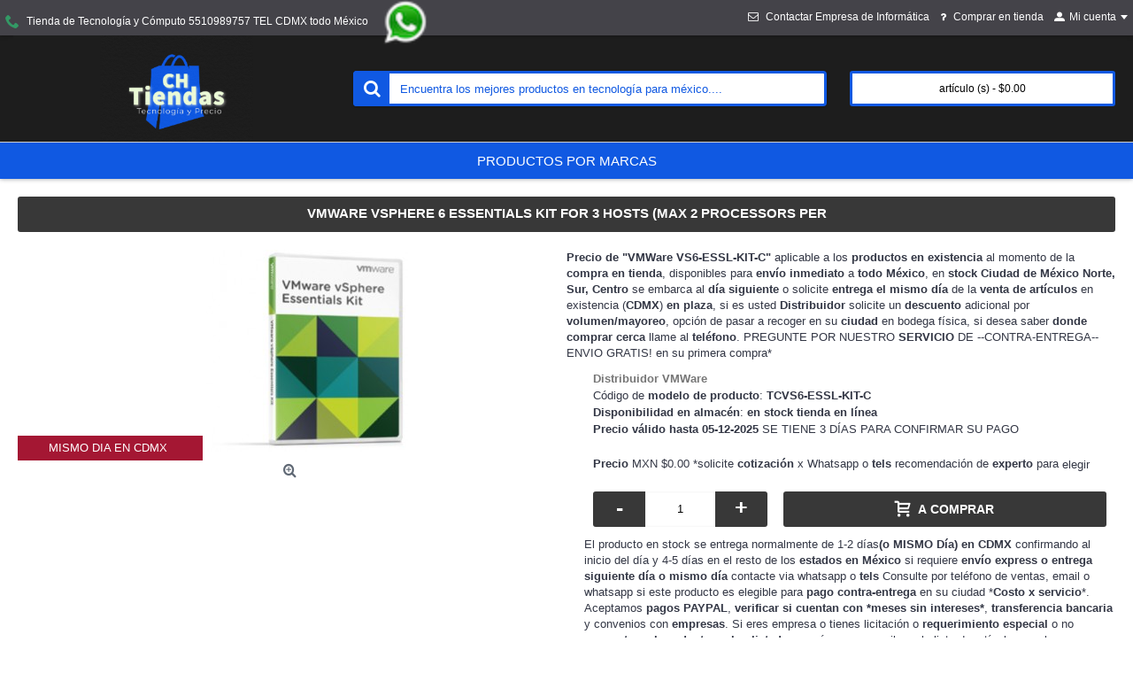

--- FILE ---
content_type: text/html; charset=utf-8
request_url: https://tiendasch.com.mx/vmware-vsphere-6-essentials-kit-for-3-hosts-max-2-processors-pervs6-essl-kit-cmx
body_size: 9096
content:
<!DOCTYPE html><html
dir="ltr" lang="es-MX" class="webkit chrome chrome131 mac journal-desktop is-guest skin-13 responsive-layout bottom-menu-bar center-header mega-header lang-full currency-full lang-flag-mobile currency-symbol-mobile collapse-footer-columns filter-columns-mobile extended-layout header-center header-sticky sticky-default backface product-grid-second-image product-list-no-second-image product-page product-page-7059 layout-2 route-product-product oc2 oc23 oc3" data-j2v="2.15.1"><head><title>Venta ★ vmware vsphere 6 essentials kit for 3 hosts (max 2 processors per CDMX Tiendas CH</title><meta
charset="utf-8"><meta
name="viewport" content="width=device-width, initial-scale=1.0"><meta
name="format-detection" content="telephone=no"><link
rel="canonical" href="https://tiendasch.com.mx/index.php?route=product/product" />
<!--[if IE]><meta
http-equiv="X-UA-Compatible" content="IE=Edge,chrome=1"/><![endif]--><base
href="https://tiendasch.com.mx/" /><meta
name="description" content="VMWARE VSPHERE 6 ESSENTIALS KIT FOR 3 HOSTS (MAX 2 PROCESSORS PERDisponible en MéxicoVMWare-VS6-ESSL-KIT-C" /><meta
name="keywords" content="Venta,★,vmware,vsphere,6,essentials,kit,for,3,hosts,(max,2,processors,per,CDMX,Tiendas,CH" /><meta
name="geo.placename" content="México"><meta
name="geo.region" content="MX" /><meta
name="geo.position" content="19.43263;-99.133178"/><meta
property="og:title" content="VMWARE VSPHERE 6 ESSENTIALS KIT FOR 3 HOSTS (MAX 2 PROCESSORS PER" /><meta
property="og:site_name" content="CH Tiendas | Tecnología y precio México" /><meta
property="og:url" content="https://tiendasch.com.mx/vmware-vsphere-6-essentials-kit-for-3-hosts-max-2-processors-pervs6-essl-kit-cmx" /><meta
property="og:description" content="VMWARE VSPHERE 6 ESSENTIALS KIT FOR 3 HOSTS (MAX 2 PROCESSORS PER Disponible en MéxicoVMWare-VS6-ESSL-KIT-C" /><meta
property="og:type" content="product" /><meta
property="og:image" content="https://tiendasch.com.mx/image/cache/data/vmware-vsphere-6-essentials-kit-for-3-hosts-max-2-processors-persoftware-virtualizacionvs6-essl-kit-cvmware999999999999-7059-600x315.jpg" /><meta
property="og:image:width" content="600" /><meta
property="og:image:height" content="315" /><meta
name="twitter:card" content="summary" /><meta
name="twitter:title" content="VMWARE VSPHERE 6 ESSENTIALS KIT FOR 3 HOSTS (MAX 2 PROCESSORS PER" /><meta
name="twitter:description" content="VMWARE VSPHERE 6 ESSENTIALS KIT FOR 3 HOSTS (MAX 2 PROCESSORS PER Disponible en MéxicoVMWare-VS6-ESSL-KIT-C" /><meta
name="twitter:image" content="https://tiendasch.com.mx/image/cache/data/vmware-vsphere-6-essentials-kit-for-3-hosts-max-2-processors-persoftware-virtualizacionvs6-essl-kit-cvmware999999999999-7059-200x200.jpg" /><meta
name="twitter:image:width" content="200" /><meta
name="twitter:image:height" content="200" /><link
href="https://tiendasch.com.mx/vmware-vsphere-6-essentials-kit-for-3-hosts-max-2-processors-pervs6-essl-kit-cmx" rel="canonical" /><link
href="https://tiendasch.com.mx/image/logo-tiendasch.png" rel="icon" /><link
href="https://plus.google.com/" rel="publisher" /><link
rel="stylesheet" href="https://tiendasch.com.mx/journal-cache/_51166c423f89f3ab69dce580d9d18e2e.css"/> <script type="text/javascript" src="https://tiendasch.com.mx/journal-cache/_26b47c6cc0307f663de9d69b2bbff4ff.js"></script> <style type="text/css">select,
option {
  color: red;
}</style><link
rel="stylesheet" href="catalog/view/javascript/jquery.cluetip.css" type="text/css" /> <script src="catalog/view/javascript/jquery.cluetip.js" type="text/javascript"></script> <script type="text/javascript">$(document).ready(function(){$('a.title').cluetip({splitTitle:'|'});$('ol.rounded a:eq(0)').cluetip({splitTitle:'|',dropShadow:false,cluetipClass:'rounded',showtitle:false});$('ol.rounded a:eq(1)').cluetip({cluetipClass:'rounded',dropShadow:false,showtitle:false,positionBy:'mouse'});$('ol.rounded a:eq(2)').cluetip({cluetipClass:'rounded',dropShadow:false,showtitle:false,positionBy:'bottomTop',topOffset:70});$('ol.rounded a:eq(3)').cluetip({cluetipClass:'rounded',dropShadow:false,sticky:true,ajaxCache:false,arrows:true});$('ol.rounded a:eq(4)').cluetip({cluetipClass:'rounded',dropShadow:false});});</script> <meta
property="og:type" content="product"/><meta
property="og:title" content="VMWARE VSPHERE 6 ESSENTIALS KIT FOR 3 HOSTS (MAX 2 PROCESSORS PER"/><meta
property="og:image" content="https://tiendasch.com.mx/image/cache/data/vmware-vsphere-6-essentials-kit-for-3-hosts-max-2-processors-persoftware-virtualizacionvs6-essl-kit-cvmware999999999999-7059-500x500.jpg"/><meta
property="og:url" content="https://tiendasch.com.mx/vmware-vsphere-6-essentials-kit-for-3-hosts-max-2-processors-pervs6-essl-kit-cmx"/><meta
property="og:description" content="VMWARE VSPHERE 6 ESSENTIALS KIT FOR 3 HOSTS (MAX 2 PROCESSORS PERDisponible en MéxicoVMWare-VS6-ESSL-KIT-C"/><meta
property="product:price:amount" content="0.00"/><meta
property="product:price:currency" content="MXN"/><meta
name="twitter:card" content="product" /><meta
name="twitter:site" content="" /><meta
name="twitter:title" content="VMWARE VSPHERE 6 ESSENTIALS KIT FOR 3 HOSTS (MAX 2 PROCESSORS PER" /><meta
name="twitter:description" content="VMWARE VSPHERE 6 ESSENTIALS KIT FOR 3 HOSTS (MAX 2 PROCESSORS PERDisponible en MéxicoVMWare-VS6-ESSL-KIT-C" /><meta
name="twitter:image" content="https://tiendasch.com.mx/image/cache/data/vmware-vsphere-6-essentials-kit-for-3-hosts-max-2-processors-persoftware-virtualizacionvs6-essl-kit-cvmware999999999999-7059-500x500.jpg" /><meta
name="twitter:label1" content="Price"><meta
name="twitter:data1" content="0.00"><meta
name="twitter:label2" content="Currency"><meta
name="twitter:data2" content="MXN"> <script type="application/ld+json">{"@context":"http://schema.org","@type":"Organization","name":"CH Tiendas | Tecnología y precio México","url":"sitemap","logo":"https://tiendasch.com.mx/image/logo-tiendasch.png","contactPoint":[{"@type":"ContactPoint","telephone":"800-8906874","contactType":"customer service"}]}</script> </head><body><header
class="journal-header-center journal-header-mega"><div
class="header"><div
class="journal-top-header j-min z-1"></div><div
class="journal-menu-bg z-0"></div><div
class="journal-center-bg j-100 z-0"></div><div
id="header" class="journal-header z-2"><div
class="header-assets top-bar"><div
class="journal-links j-min xs-100 sm-100 md-50 lg-50 xl-50"><div
class="links j-min"><ul
class="top-menu"><li>
<a
href="tel:+525510989757" title="27. Tienda de Tecnología y Cómputo 5510989757  TEL CDMX todo México" class="m-item" ><strong><i
style="margin-right: 5px; color: rgb(51, 153, 101); font-size: 16px" data-icon="&#xe6a3;"></i></strong>
<span
class="top-menu-link">Tienda de Tecnología y Cómputo 5510989757  TEL CDMX todo México</span><b></b></a></li><li>
<a
rel="nofollow" title="26." href="https://wa.me/+525510989757/?text=Hola%20requiero%20informes%20de%20su%20tiendasch.com.mx"  class="m-item icon-only" target="_blank"> <span
class="top-menu-link"></span><b><i><img
style="margin-left: 5px; " src="image/wa.png" alt="" title="" width="50" height="50"></i></b></a></li></ul></div></div><div
class="journal-secondary j-min xs-100 sm-100 md-50 lg-50 xl-50"><div
class="links j-min"><ul
class="top-menu"><li>
<a
href="https://tiendasch.com.mx/contact" title="27. Contactar Empresa de Informática" class="m-item" ><strong><i
style="margin-right: 5px; " data-icon="&#xe698;"></i></strong>
<span
class="top-menu-link">Contactar Empresa de Informática</span><b></b></a></li><li>
<a
href="https://tiendasch.com.mx/dudas-al-comprar-tiendadetecnologia-computo-mexico-cdmx" title="27. Comprar en tienda" class="m-item" ><strong><i
style="margin-right: 5px; " data-icon="&#xf128;"></i></strong>
<span
class="top-menu-link">Comprar en tienda</span><b></b></a></li><li>
<span
class="m-item no-link has-dropdown"><i
style="margin-right: 5px; " data-icon="&#xe1b8;"></i><span>Mi cuenta</span></span><ul
class="top-dropdown"><li>
<a
title="1.Iniciar sesión " href="https://tiendasch.com.mx/login" class="m-item ">
<span
class="top-menu-link">Iniciar sesión</span>
</a></li></ul></li></ul></div></div></div><div
class="header-assets"><div
class="journal-logo j-100 xs-100 sm-100 md-30 lg-30 xl-30"><div
id="logo">
<a
href="sitemap">
<img
src="image/brands/logo-tiendas-ch-tecnologia-electronica.png" width="261" height="182" alt="CH Tiendas | Tecnología y precio México" title="CH Tiendas | Tecnología y precio México" class="logo-2x" /><img
src="https://tiendasch.com.mx/image/cache/logo-tiendasch-261x182.png" width="261" height="182" alt="CH Tiendas | Tecnología y precio México" title="CH Tiendas | Tecnología y precio México" class="logo-1x" />
</a></div></div><div
class="journal-search j-min xs-100 sm-50 md-45 lg-45 xl-45"><div
id="search" class="input-group j-min">
<input
type="text" name="search" value="" placeholder="Encuentra los mejores productos en tecnología para méxico...." autocomplete="off" class="form-control input-lg"/><div
class="button-search">
<button
id="busqueda" type="button" title="busqueda tecnologia"><i></i></button></div></div></div><div
class="journal-cart j-min xs-100 sm-50 md-25 lg-25 xl-25"><div
id="cart" class="btn-group btn-block">
<button
type="button" data-toggle="dropdown" class="btn btn-inverse btn-block btn-lg dropdown-toggle heading"><span
id="cart-total" data-loading-text="Cargando...&nbsp;&nbsp;"> artículo (s) - $0.00</span></button><div
class="content"><ul
class="cart-wrapper"><li><p
class="text-center empty">¡Su carro de compras está vacío!</p></li></ul></div></div></div></div><div
class="journal-menu j-min xs-100 sm-100 md-100 lg-100 xl-100"><style></style><div
class="mobile-trigger">Menú</div><ul
class="super-menu mobile-menu menu-table" style="table-layout: fixed"><li
id="main-menu-item-1" class="mega-menu-brands ">
<a
title="Lista - Productos por Marcas" href="https://tiendasch.com.mx/manufacturer" ><span
class="main-menu-text">Productos por Marcas</span></a>
<span
class="mobile-plus">+</span></li></ul></div></div></div>
</header><div
class="extended-container"><div
id="container" class="container j-container"><div
class="row"><div
id="content" class="col-sm-12 product-page-content" itemscope itemtype="http://schema.org/Product">
<span
xmlns:v="http://rdf.data-vocabulary.org/#">
<span
typeof="v:Breadcrumb"><a
rel="v:url" property="v:title" href="https://tiendasch.com.mx/" alt="Tienda Tecnología y precios"></a></span>
<span
typeof="v:Breadcrumb"><a
rel="v:url" property="v:title" href="https://tiendasch.com.mx/software" alt="Software"></a></span>
<span
typeof="v:Breadcrumb"><a
rel="v:url" property="v:title" href="https://tiendasch.com.mx/software/software-virtualizacion" alt="Software Virtualización"></a></span>
</span>
<span
itemscope itemtype="http://schema.org/Product"><meta
itemprop="url" content="https://tiendasch.com.mx/vmware-vsphere-6-essentials-kit-for-3-hosts-max-2-processors-pervs6-essl-kit-cmx" ><meta
itemprop="name" content="VMWARE VSPHERE 6 ESSENTIALS KIT FOR 3 HOSTS (MAX 2 PROCESSORS PER" ><meta
itemprop="model" content="VS6-ESSL-KIT-C" ><meta
itemprop="manufacturer" content="VMWare" ><meta
itemprop="brand" content="VMWare" ><meta
itemprop="sku" content="A0600QR" ><meta
itemprop="mpn" content="7059" ><meta
itemprop="description" content="VMWARE VSPHERE 6 ESSENTIALS KIT FOR 3 HOSTS (MAX 2 PROCESSORS PERDisponible en MéxicoVMWare-VS6-ESSL-KIT-C" ><meta
itemprop="image" content="https://tiendasch.com.mx/image/cache/data/vmware-vsphere-6-essentials-kit-for-3-hosts-max-2-processors-persoftware-virtualizacionvs6-essl-kit-cvmware999999999999-7059-228x228.jpg" >
<span
itemprop="offers" itemscope itemtype="http://schema.org/Offer"><meta
itemprop="price" content="0.00" /><meta
itemprop="priceCurrency" content="MXN" /><meta
itemprop="priceValidUntil" content="2099-12-31" /><link
itemprop="availability" href="https://schema.org/OutOfStock" /><meta
itemprop="url" content="https://tiendasch.com.mx/vmware-vsphere-6-essentials-kit-for-3-hosts-max-2-processors-pervs6-essl-kit-cmx" >
</span>
</span><h1 class="heading-title" itemprop="name">VMWARE VSPHERE 6 ESSENTIALS KIT FOR 3 HOSTS (MAX 2 PROCESSORS PER</h1><div
class="row product-info "><div
class="left"><div
class="">
<span
class="label-outofstock"><b>Mismo Dia en CDMX</b></span>
<a
href="https://tiendasch.com.mx/image/cache/data/vmware-vsphere-6-essentials-kit-for-3-hosts-max-2-processors-persoftware-virtualizacionvs6-essl-kit-cvmware999999999999-7059-500x500.jpg" title="VMWARE VSPHERE 6 ESSENTIALS KIT FOR 3 HOSTS (MAX 2 PROCESSORS PER"><img
loading="lazy" height="228" width="228" src="https://tiendasch.com.mx/image/cache/data/vmware-vsphere-6-essentials-kit-for-3-hosts-max-2-processors-persoftware-virtualizacionvs6-essl-kit-cvmware999999999999-7059-228x228.jpg" title="imagen VMWARE VSPHERE 6 ESSENTIALS KIT FOR 3 HOSTS (MAX 2 PROCESSORS PER" alt="VMWARE VSPHERE 6 ESSENTIALS KIT FOR 3 HOSTS (MAX 2 PROCESSORS PER grande" id="imagen" data-largeimg="https://tiendasch.com.mx/image/cache/data/vmware-vsphere-6-essentials-kit-for-3-hosts-max-2-processors-persoftware-virtualizacionvs6-essl-kit-cvmware999999999999-7059-500x500.jpg" itemprop="image"/></a></div><div
class="gallery-text"><span></span></div><div
class="image-gallery" style="display: none !important;">
<a
href="https://tiendasch.com.mx/image/cache/data/vmware-vsphere-6-essentials-kit-for-3-hosts-max-2-processors-persoftware-virtualizacionvs6-essl-kit-cvmware999999999999-7059-500x500.jpg" data-original="https://tiendasch.com.mx/image/cache/data/vmware-vsphere-6-essentials-kit-for-3-hosts-max-2-processors-persoftware-virtualizacionvs6-essl-kit-cvmware999999999999-7059-500x500.jpg" title="VMWARE VSPHERE 6 ESSENTIALS KIT FOR 3 HOSTS (MAX 2 PROCESSORS PER" class="swipebox"><img
loading="lazy" height="228" width="228" src="https://tiendasch.com.mx/image/cache/data/vmware-vsphere-6-essentials-kit-for-3-hosts-max-2-processors-persoftware-virtualizacionvs6-essl-kit-cvmware999999999999-7059-228x228.jpg" title="VMWARE VSPHERE 6 ESSENTIALS KIT FOR 3 HOSTS (MAX 2 PROCESSORS PER" alt="VMWARE VSPHERE 6 ESSENTIALS KIT FOR 3 HOSTS (MAX 2 PROCESSORS PER"/></a></div></div><p><strong>Precio de "VMWare VS6-ESSL-KIT-C" </strong> aplicable a los <strong>productos en existencia</strong> al momento de la <strong>compra en tienda</strong>, disponibles para <strong>envío inmediato</strong> a <strong>todo México</strong>, en <strong>stock</strong> <strong>Ciudad de México Norte, Sur, Centro</strong> se embarca al <strong>día siguiente</strong> o solicite <strong>entrega el mismo día</strong> de la <strong>venta de artículos</strong> en existencia (<strong>CDMX</strong>) <strong>en plaza</strong>, si es usted <strong>Distribuidor</strong> solicite un <strong>descuento</strong> adicional por <strong>volumen/mayoreo</strong>, opción de pasar a recoger en su <strong>ciudad</strong> en bodega física, si desea saber <strong>donde comprar cerca</strong> llame al <strong>teléfono</strong>.  PREGUNTE POR NUESTRO <strong>SERVICIO</strong> DE --CONTRA-ENTREGA--</p>
ENVIO GRATIS! en su primera compra*<div
class="product-tabs"><meta
itemprop="description" content="VMWARE VSPHERE 6 ESSENTIALS KIT FOR 3 HOSTS (MAX 2 PROCESSORS PERDisponible en MéxicoVMWare-VS6-ESSL-KIT-C"/><ul
id="clasifica" class="nav nav-tabs htabs"><li
class="active"  ><strong>Descripción  VS6-ESSL-KIT-C especificaciones</strong> <strong>VMWare</strong></li><li ><a
href="#tab-review" data-toggle="tab">Reseñas ( 0)</a></li></ul><div
class="tabs-content"><div
class="tab-pane tab-content  active " id="tab-descripcion"><h2>VMWare VS6-ESSL-KIT-C</h2><p><strong>VMWARE VSPHERE 6 ESSENTIALS KIT FOR 3 HOSTS (MAX 2 PROCESSORS PER</strong> Disponible en <strong>México</strong></p><h3>VMWare-VS6-ESSL-KIT-C</h3></div><div
class="tab-pane tab-content " id="tab-review" ><form
class="form-horizontal" id="form-review"><div
id="review"></div><h2 id="review-title">Escribe una reseña</h2>
Por favor, <a
href="https://tiendasch.com.mx/login"> iniciar sesión </a> o <a
href="https://tiendasch.com.mx/register"> registrarse </a> para revisar</form></div></div></div><div
class="right"><div
id="product" class="product-options"><ul
class="list-unstyled description"><li
class="p-brand"><a
title="Distribuidor de marca VMWare en México" href="https://tiendasch.com.mx/vmware-es-mx-distribuidor-mexico-preciosxvolumen"><b>Distribuidor VMWare</b></a></li><li
class="p-model">Código de <strong>modelo de producto</strong>: <span
class="p-model" itemprop="model"><b>TC</b><strong>VS6-ESSL-KIT-C</strong></span></li><li
class="p-stock"><b>Disponibilidad en almacén</b>: <b>en stock tienda en línea</b></li><li><b>Precio válido hasta 05-12-2025</b> SE TIENE 3 DÍAS PARA CONFIRMAR SU PAGO</li></ul><div
class="list-unstyled price" itemprop="offers" itemscope itemtype="http://schema.org/Offer"><meta
itemprop="itemCondition" content="http://schema.org/NewCondition"/><meta
itemprop="priceCurrency" content="MXN"/><meta
itemprop="price" content="11592.15"/><p
id="precio-VS6-ESSL-KIT-C" ><strong>Precio</strong> MXN $0.00 *solicite <strong>cotización</strong> x Whatsapp o <b>tels</b> recomendación de <b>experto</b> para <i>elegir</i></p></div><div
class="form-group cart  outofstock "><div>
<span
class="qty">
<label
class="control-label text-qty" for="input-quantity">Cantidad</label>
<input
type="text" name="quantity" value="1" size="2" data-min-value="1" id="input-quantity" class="form-control"/>
<input
type="hidden" name="product_id" value="7059"/> <script>var $input=$('.cart input[name="quantity"]');function up(){var val=parseInt($input.val(),10)+1||parseInt($input.attr('data-min-value'),10);$input.val(val);}
function down(){var val=parseInt($input.val(),10)-1||0;var min=parseInt($input.attr('data-min-value'),10)||1;$input.val(Math.max(val,min));}
$('<a href="javascript:;" class="journal-stepper">-</a>').insertBefore($input).click(down);$('<a href="javascript:;" class="journal-stepper">+</a>').insertAfter($input).click(up);$input.keydown(function(e){if(e.which===38){up();return false;}
if(e.which===40){down();return false;}});</script> </span>
<button
type="button" id="button-cart" data-loading-text="Cargando..." class="button"><span
class="button-cart-text">a comprar</span></button></div></div>
El producto en stock se entrega normalmente de 1-2 días<strong>(o MISMO Día) en CDMX</strong> confirmando al inicio del día y 4-5 días en el resto de los <strong>estados en México</strong> si requiere <strong>envío express o entrega siguiente día o mismo día</strong> contacte via whatsapp o <b>tels</b>
Consulte por teléfono de ventas, email o whatsapp si este producto es elegible para <strong>pago contra-entrega</strong> en su ciudad *<strong>Costo x servicio</strong>*.
Aceptamos <strong>pagos PAYPAL</strong>, <strong>verificar si cuentan con *meses sin intereses*</strong>, <strong>transferencia bancaria</strong> y convenios con <strong>empresas</strong>.
Si eres <i>empresa</i> o tienes <i>licitación</i> o <b>requerimiento especial</b> o no <strong><strong>encuentras el producto en los listados</strong></strong>, envíenos un email con la lista de artículos que busca y un ejecutivo trabajará en la <strong>mejor</strong> cotización del <strong>mercado</strong> y <i>descuento por volumen</i> de piezas, asi como valorará el <b>envío gratis o incluido</b> dentro de la <b>Ciudad de México</b> (área metropolitana)<div
class="rating"><p>                    <span
class="fa fa-stack"><i
class="fa fa-star-o fa-stack-1x"></i></span>                                      <span
class="fa fa-stack"><i
class="fa fa-star-o fa-stack-1x"></i></span>                                      <span
class="fa fa-stack"><i
class="fa fa-star-o fa-stack-1x"></i></span>                                      <span
class="fa fa-stack"><i
class="fa fa-star-o fa-stack-1x"></i></span>                                      <span
class="fa fa-stack"><i
class="fa fa-star-o fa-stack-1x"></i></span>                   <a
href="" onclick="$('a[href=\'#tab-review\']').trigger('click'); return false;"> 0 opiniones</a> / <a
href="" onclick="$('a[href=\'#tab-review\']').trigger('click'); return false;">Escribe una reseña</a></p></div></div></div></div><p
class=""><b><strong>Términos similares relacionados al producto</strong>: <u>VMWARE VSPHERE 6 ESSENTIALS KIT FOR 3 HOSTS (MAX 2 PROCESSORS PER</u></b>
<a
title="comparar y precio de VMWare-VS6-ESSL-KIT-C" href="https://tiendasch.com.mx/index.php?route=product/search&amp;tag=VMWare-VS6-ESSL-KIT-C">VMWare-VS6-ESSL-KIT-C</a>,</p><h2>Recomendaciones al comprar</h2><p>Si lo que busca es <strong>información técnica</strong> solicite el <strong>datasheet</strong> o <strong>PDF</strong> de <strong>características</strong> e <b>instrucciones</b> de <b>guia de instalación</b> (<b>installation</b>) para <b>comparar</b> <b>ficha</b> técnica y <strong>mejor precio</strong>, también listamos algunos productos recomendados <strong>más económicos</strong> o de mejor calidad:</p><p><b>Visita nuestros otros productos (<strong>reviews</strong>) y compara las ofertas para obtener el mejor <b>precio de compra</b>, para cotización y <strong>precios VMWare </strong> por volumen o mayoreo contacta por email o teléfono</b></p><p>Más de <a
title="Oficina" href="https://tiendasch.com.mx/impresoras-plotters-y-eq-de-oficina">Impresoras, plotters para oficina</a>, <b>Venta de </b><a
title="Cpu de servidores" href="https://tiendasch.com.mx/servidores">Computadoras y servidores</a>, <b>Venta de </b><a
title="Venta de software" href="https://tiendasch.com.mx/software">Adquiere Software oficina</a>, <b>Venta de </b><a
title="Gaming y accesorios para jugar" href="https://tiendasch.com.mx/gaming">Productos de gaming mejor precio</a></p><p>Para <strong>descarga de drivers y controladores</strong> favor de visitar la página <strong>oficial</strong> de <b>fabricante VMWare de VS6-ESSL-KIT-C</b>, así como para mas especificaciones <u>VS6ESSLKITC</u> (<strong>como configurar</strong> la <i>aplicación</i>) ficha técnica y manuales pdf, en nuestra sección de <b>distribuidor</b> encontrarás la URL.</p><p>Visita nuestra area de <b>promociones</b> donde encontrarás las <b>mejores opciones para regalos asi como obsequios</b>, revisa nuestra área de productos relacionados para ver artículos <i>similares</i>, <strong>más económicos</strong> o comparativo de más capacidad, velocidad.</p><ol
itemscope itemtype="http://schema.org/BreadcrumbList"><li
itemprop="itemListElement" itemscope
itemtype= "http://schema.org/ListItem">
<a
aria-label="Departamento tienda Tienda Tecnología y precios" itemprop="item" title="Precio y Tienda Tecnología y precios" href="https://tiendasch.com.mx/">
<span
itemprop="name"><b>Tienda Tecnología y precios</b></span></a><meta
itemprop="position" content="1" /></li><li
itemprop="itemListElement" itemscope
itemtype= "http://schema.org/ListItem">
<a
aria-label="Departamento tienda VMWARE VSPHERE 6 ESSENTIALS KIT FOR 3 HOSTS (MAX 2 PROCESSORS PER" itemprop="item" title="Precio y VMWARE VSPHERE 6 ESSENTIALS KIT FOR 3 HOSTS (MAX 2 PROCESSORS PER" href="https://tiendasch.com.mx/vmware-vsphere-6-essentials-kit-for-3-hosts-max-2-processors-pervs6-essl-kit-cmx">
<span
itemprop="name"><b>VMWARE VSPHERE 6 ESSENTIALS KIT FOR 3 HOSTS (MAX 2 PROCESSORS PER</b></span></a><meta
itemprop="position" content="2" /></li><li><a
title="VS6-ESSL-KIT-C" href="https://tiendasch.com.mx/vmware-vsphere-6-essentials-kit-for-3-hosts-max-2-processors-pervs6-essl-kit-cmx"><b>VMWare VS6-ESSL-KIT-C</b></a></li><li><a
href="https://tiendasch.com.mx/sitemap" title="Catálogo general de cómputo"><strong>Catálogo de productos de tecnología</strong></a></li></ol></div></div><div
class="container">
<SELECT
NAME="selCombo" SIZE=1 onChange="javascript:alert('Comuníquese al 800 890 en 6874 para obtener su alta o precio distribuidor/menudeo VS6-ESSL-KIT-C envie un mensaje a través del formulario de contacto o email numeros de parte y cantidad para precio y descuento por volumen o mayoreo a través de mayorista y darle el mejor precio de plaza, este producto esta disponible de entrega en todo México');"><OPTION
VALUE="Seleccionar">Distribuidor VMWare precio mayoreo/menudeo MEXICO</OPTION><OPTION
VALUE="Distribuidor ciudad venta">Aguascalientes Aguascalientes</OPTION><OPTION
VALUE="Distribuidor ciudad venta">Mexicali en Baja California</OPTION><OPTION
VALUE="Distribuidor ciudad venta">La Paz en Baja California Sur</OPTION><OPTION
VALUE="Distribuidor ciudad venta">Campeche en Campeche</OPTION><OPTION
VALUE="Distribuidor ciudad venta">En Saltillo Coahuila</OPTION><OPTION
VALUE="Distribuidor ciudad venta">Colima en Colima</OPTION><OPTION
VALUE="Distribuidor ciudad venta">en Tuxtla Gutiérrez Chiapas</OPTION><OPTION
VALUE="Distribuidor ciudad venta">Chihuahua en Chihuahua</OPTION><OPTION
VALUE="Distribuidor ciudad venta">Distrito Federal DF en Ciudad de México CDMX</OPTION><OPTION
VALUE="Distribuidor ciudad venta">Durango en Durango</OPTION><OPTION
VALUE="Distribuidor ciudad venta">en Estado de México Edo</OPTION><OPTION
VALUE="Distribuidor ciudad venta">Guanajuato en Guanajuato</OPTION><OPTION
VALUE="Distribuidor ciudad venta">en Chilpancingo Guerrero</OPTION><OPTION
VALUE="Distribuidor ciudad venta">en Pachuca Hidalgo</OPTION><OPTION
VALUE="Distribuidor ciudad venta">en Guadalajara Jalisco</OPTION><OPTION
VALUE="Distribuidor ciudad venta">en Toluca México</OPTION><OPTION
VALUE="Distribuidor ciudad venta">en Morelia Michoacán</OPTION><OPTION
VALUE="Distribuidor ciudad venta">en Cuernavaca Morelos</OPTION><OPTION
VALUE="Distribuidor ciudad venta">en Tepic Nayarit</OPTION><OPTION
VALUE="Distribuidor ciudad venta">en Monterrey Nuevo León</OPTION><OPTION
VALUE="Distribuidor ciudad venta">Oaxaca en Oaxaca</OPTION><OPTION
VALUE="Distribuidor ciudad venta">Puebla en Puebla</OPTION><OPTION
VALUE="Distribuidor ciudad venta">Querétaro en Querétaro</OPTION><OPTION
VALUE="Distribuidor ciudad venta">en Chetumal Quintana Roo</OPTION><OPTION
VALUE="Distribuidor ciudad venta">San Luis Potosí en San Luis Potosi</OPTION><OPTION
VALUE="Distribuidor ciudad venta">en Culiacán Sinaloa</OPTION><OPTION
VALUE="Distribuidor ciudad venta">en Hermosillo Sonora</OPTION><OPTION
VALUE="Distribuidor ciudad venta">en Villahermosa Tabasco</OPTION><OPTION
VALUE="Distribuidor ciudad venta">en Ciudad Victoria Tamaulipas</OPTION><OPTION
VALUE="Distribuidor ciudad venta">Tlaxcala en Tlaxcala</OPTION><OPTION
VALUE="Tienda ciudad venta">en Xalapa Veracruz</OPTION><OPTION
VALUE="Tienda ciudad venta">en Mérida Yucatán</OPTION><OPTION
VALUE="Tienda ciudad venta">Zacatecas en Zacatecas</OPTION></SELECT></div>
<a
rel="follow" href="https://tiendasch.com.mx/sitemap" title="precios tienda tecnología"><strong>Precios tecnologias</strong></a></div> <script type="text/javascript">$('select[name=\'recurring_id\'], input[name="quantity"]').change(function(){$.ajax({url:'index.php?route=product/product/getRecurringDescription',type:'post',data:$('input[name=\'product_id\'], input[name=\'quantity\'], select[name=\'recurring_id\']'),dataType:'json',beforeSend:function(){$('#recurring-description').html('');},success:function(json){$('.alert-dismissible, .text-danger').remove();if(json['success']){$('#recurring-description').html(json['success']);}}});});</script> <script type="text/javascript">$('#button-cart').on('click',function(){$.ajax({url:'index.php?route=checkout/cart/add',type:'post',data:$('#product input[type=\'text\'], #product input[type=\'hidden\'], #product input[type=\'radio\']:checked, #product input[type=\'checkbox\']:checked, #product select, #product textarea'),dataType:'json',beforeSend:function(){$('#button-cart').button('loading');},complete:function(){$('#button-cart').button('reset');},success:function(json){$('.alert-dismissible, .text-danger').remove();$('.form-group').removeClass('has-error');if(json['error']){if(json['error']['option']){for(i in json['error']['option']){var element=$('#input-option'+i.replace('_','-'));if(element.parent().hasClass('input-group')){element.parent().after('<div class="text-danger">'+json['error']['option'][i]+'</div>');}else{element.after('<div class="text-danger">'+json['error']['option'][i]+'</div>');}}}
if(json['error']['recurring']){$('select[name=\'recurring_id\']').after('<div class="text-danger">'+json['error']['recurring']+'</div>');}
$('.text-danger').parent().addClass('has-error');}
if(json['success']){if(!Journal.showNotification(json['success'],json['image'],true)){$('.breadcrumb').after('<div class="alert alert-success success">'+json['success']+'<button type="button" class="close" data-dismiss="alert">&times;</button></div>');}
$('#cart-total').html(json['total']);if(Journal.scrollToTop){$('html, body').animate({scrollTop:0},'slow');}
$('#cart ul').load('index.php?route=common/cart/info ul li');}},error:function(xhr,ajaxOptions,thrownError){alert(thrownError+"\r\n"+xhr.statusText+"\r\n"+xhr.responseText);}});});</script> <script type="text/javascript">$('#review').delegate('.pagination a','click',function(e){e.preventDefault();$('#review').fadeOut('slow');$('#review').load(this.href);$('#review').fadeIn('slow');});$('#review').load('index.php?route=product/product/review&product_id=7059');$('#button-review').on('click',function(){$.ajax({url:'index.php?route=product/product/write&product_id=7059',type:'post',dataType:'json',data:$("#form-review").serialize(),beforeSend:function(){$('#button-review').button('loading');},complete:function(){$('#button-review').button('reset');},success:function(json){$('.alert-dismissible').remove();if(json['error']){$('#review').after('<div class="alert alert-danger alert-dismissible warning"><i class="fa fa-exclamation-circle"></i> '+json['error']+'</div>');}
if(json['success']){$('#review').after('<div class="alert alert-success alert-dismissible success"><i class="fa fa-check-circle"></i> '+json['success']+'</div>');$('input[name=\'name\']').val('');$('textarea[name=\'text\']').val('');$('input[name=\'rating\']:checked').prop('checked',false);}}});});$(document).ready(function(){$('.thumbnails').magnificPopup({type:'image',delegate:'a',gallery:{enabled:true}});});</script> <div></div></div>
<footer
class="fullwidth-footer"><div
id="footer">
<img
class="img-responsive" loading="lazy" title="tienda de tecnología compra por paypal, walmart, confianza, amazon, mercadolibre" src="https://tiendasch.com.mx/img/formas-de-pago-mercadopago-mercadolibre-paypal-amazon-walmart-ebay-comprar-confianza-segura.jpg" height="22" width="350" alt="Comprar por mercadolibre, mercadopago, amazon, paypal, ebay, walmart, seguridad, seguro"><div
class="row columns " style=""><div
class="column  menu xs-100 sm-100 md-50 lg-25 xl-25 ">
<strong>Información y Politicas</strong><div
class="column-menu-wrap" style=""><ul><li><a
href="https://tiendasch.com.mx/sobre-nosotros-tienda-tecnologia.html" class="m-item" >Sobre la tienda en linea</a></li><li><a
href="https://tiendasch.com.mx/metodo-de-envio" class="m-item" >Método de Envío - Pago en Linea</a></li><li><a
href="https://tiendasch.com.mx/aviso-de-privacidad.html" class="m-item" >Aviso de Privacidad</a></li><li><a
href="https://tiendasch.com.mx/terminos-y-condiciones.html" class="m-item" >Términos y Condiciones</a></li></ul></div></div><div
class="column  menu xs-100 sm-100 md-50 lg-25 xl-25 ">
<strong>Servicio al cliente</strong><div
class="column-menu-wrap" style=""><ul><li><a
href="https://tiendasch.com.mx/contact" class="m-item" >Contactar Empresa de Informática</a></li><li><a
href="https://tiendasch.com.mx/sitemap" class="m-item" >Catálogo de tienda de informática</a></li><li><a
href="https://tiendasch.com.mx/manufacturer" class="m-item" >Distribuidor de Marcas - México</a></li></ul></div></div><div
class="column  menu xs-100 sm-100 md-50 lg-25 xl-25 ">
<strong>Mi cuenta en tienda</strong></div><div
class="column  newsletter xs-100 sm-100 md-50 lg-25 xl-25 ">
<strong>Ofertas Promociones de Tecnología</strong><div
class="column-wrap" style=""><div
id="journal-newsletter-211715048" class="journal-newsletter-23 box journal-newsletter text-top " style="; "><div
class="box-heading">Boletín de ofertas</div><div
class="box-content" style="padding-top: 30px; padding-right: 30px; padding-bottom: 30px; padding-left: 30px">
<span
class="newsletter-text" style="font-family: Helvetica, Arial, sans-serif; font-size: 14px; color: rgb(255, 255, 255)">Suscríbete a nuestro <strong>boletin y recibe promociones y ofertas exclusivas</strong>, antes que nadie..</span>
<span
class="newsletter-input-wrap" style="">
<input
type="text" class="newsletter-email" placeholder="Correo electrónico" style=""/>
<a
class="newsletter-button button" onclick="Journal.newsletter($('#journal-newsletter-211715048'));" style="top: -3.5px; right: -2px; border-width: 3px; border-radius: 4px; border-style: solid; border-color: rgb(80, 80, 80); border-width: 3px; border-radius: 4px; border-style: solid; border-color: rgb(80, 80, 80); background-color: rgb(80, 80, 80)">Suscribir</a>
</span></div> <script>$("<style>#journal-newsletter-211715048 .newsletter-button:hover { border-color: rgb(51, 153, 101) !important} #journal-newsletter-211715048 .newsletter-button:hover {background-color: rgb(51, 153, 101) !important}</style>").appendTo($('head'));</script> </div></div></div></div>
<strong>Precios</strong> en pesos <strong>Mexicanos</strong> <b>(MXN)</b></div><div
class="bottom-footer fullwidth-bar"><div
class="no-copyright no-payments"><div
id="pie-de-pagina2"><span
class="newsletter-text" style="font-family: Helvetica, Arial, sans-serif; font-size: 14px; color: rgb(255, 255, 255)">(<b>2025</b>) Soporte y distribución por <b>Soportes TV y Soluciones tecnológicas</b></span></div></div></div>
</footer><div
class="scroll-top"></div> <script type="text/javascript" async src="https://tiendasch.com.mx/journal-cache/_9061464f769f6f5083b73e188d27fdd7.js"></script> </body></html>

--- FILE ---
content_type: text/html; charset=utf-8
request_url: https://tiendasch.com.mx/index.php?route=product/product/review&product_id=7059
body_size: 55
content:
<p>No hay comentarios para este producto.</p>
